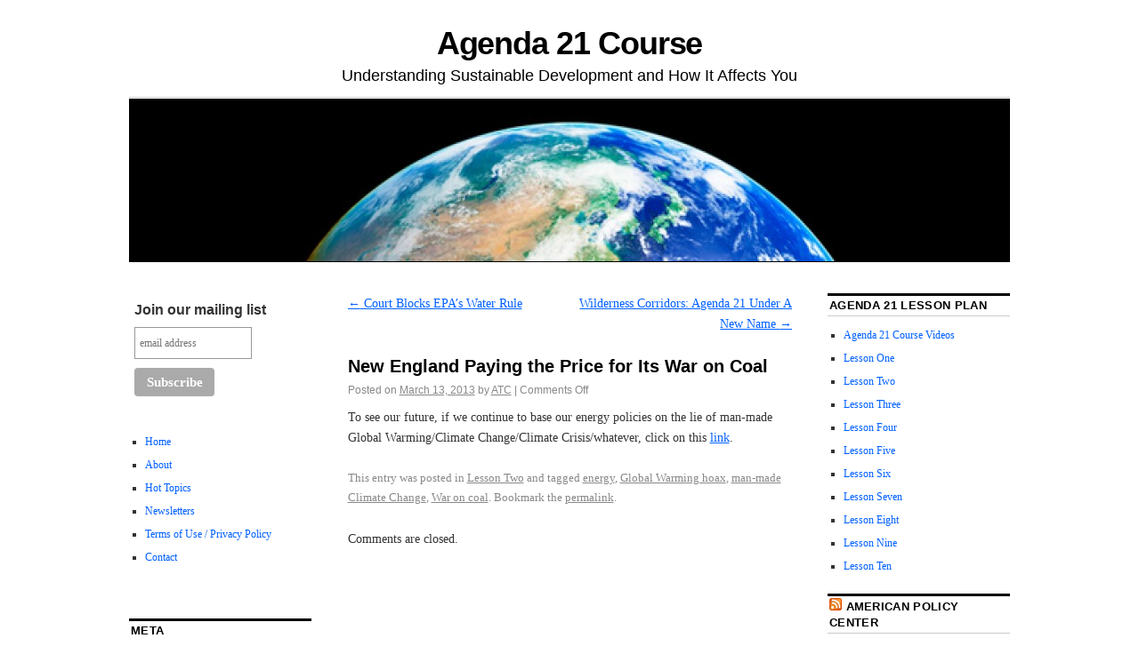

--- FILE ---
content_type: text/html; charset=UTF-8
request_url: http://www.agenda21course.com/new-england-paying-the-price-for-its-war-on-coal/
body_size: 11240
content:
<!DOCTYPE html>
<!--[if IE 6]><html id="ie6" lang="en-US">
<![endif]-->
<!--[if IE 8]><html id="ie8" lang="en-US">
<![endif]-->
<!--[if (!IE)]><!--><html lang="en-US">
<!--<![endif]--><head><script data-no-optimize="1">var litespeed_docref=sessionStorage.getItem("litespeed_docref");litespeed_docref&&(Object.defineProperty(document,"referrer",{get:function(){return litespeed_docref}}),sessionStorage.removeItem("litespeed_docref"));</script> <meta charset="UTF-8" /><title>New England Paying the Price for Its War on Coal | Agenda 21 Course</title><link rel="profile" href="http://gmpg.org/xfn/11" /><link rel="pingback" href="http://www.agenda21course.com/xmlrpc.php" /><meta name='robots' content='max-image-preview:large' /><link rel='dns-prefetch' href='//s0.wp.com' /><link rel='dns-prefetch' href='//secure.gravatar.com' /><link rel="alternate" type="application/rss+xml" title="Agenda 21 Course &raquo; Feed" href="http://www.agenda21course.com/feed/" /><link rel="alternate" type="application/rss+xml" title="Agenda 21 Course &raquo; Comments Feed" href="http://www.agenda21course.com/comments/feed/" /><link data-optimized="2" rel="stylesheet" href="http://www.agenda21course.com/wp-content/litespeed/css/bdba1cb25e15d07b41beb326b27c5927.css?ver=ad5e4" /><style id='classic-theme-styles-inline-css' type='text/css'>/*! This file is auto-generated */
.wp-block-button__link{color:#fff;background-color:#32373c;border-radius:9999px;box-shadow:none;text-decoration:none;padding:calc(.667em + 2px) calc(1.333em + 2px);font-size:1.125em}.wp-block-file__button{background:#32373c;color:#fff;text-decoration:none}</style><style id='global-styles-inline-css' type='text/css'>body{--wp--preset--color--black: #000000;--wp--preset--color--cyan-bluish-gray: #abb8c3;--wp--preset--color--white: #ffffff;--wp--preset--color--pale-pink: #f78da7;--wp--preset--color--vivid-red: #cf2e2e;--wp--preset--color--luminous-vivid-orange: #ff6900;--wp--preset--color--luminous-vivid-amber: #fcb900;--wp--preset--color--light-green-cyan: #7bdcb5;--wp--preset--color--vivid-green-cyan: #00d084;--wp--preset--color--pale-cyan-blue: #8ed1fc;--wp--preset--color--vivid-cyan-blue: #0693e3;--wp--preset--color--vivid-purple: #9b51e0;--wp--preset--gradient--vivid-cyan-blue-to-vivid-purple: linear-gradient(135deg,rgba(6,147,227,1) 0%,rgb(155,81,224) 100%);--wp--preset--gradient--light-green-cyan-to-vivid-green-cyan: linear-gradient(135deg,rgb(122,220,180) 0%,rgb(0,208,130) 100%);--wp--preset--gradient--luminous-vivid-amber-to-luminous-vivid-orange: linear-gradient(135deg,rgba(252,185,0,1) 0%,rgba(255,105,0,1) 100%);--wp--preset--gradient--luminous-vivid-orange-to-vivid-red: linear-gradient(135deg,rgba(255,105,0,1) 0%,rgb(207,46,46) 100%);--wp--preset--gradient--very-light-gray-to-cyan-bluish-gray: linear-gradient(135deg,rgb(238,238,238) 0%,rgb(169,184,195) 100%);--wp--preset--gradient--cool-to-warm-spectrum: linear-gradient(135deg,rgb(74,234,220) 0%,rgb(151,120,209) 20%,rgb(207,42,186) 40%,rgb(238,44,130) 60%,rgb(251,105,98) 80%,rgb(254,248,76) 100%);--wp--preset--gradient--blush-light-purple: linear-gradient(135deg,rgb(255,206,236) 0%,rgb(152,150,240) 100%);--wp--preset--gradient--blush-bordeaux: linear-gradient(135deg,rgb(254,205,165) 0%,rgb(254,45,45) 50%,rgb(107,0,62) 100%);--wp--preset--gradient--luminous-dusk: linear-gradient(135deg,rgb(255,203,112) 0%,rgb(199,81,192) 50%,rgb(65,88,208) 100%);--wp--preset--gradient--pale-ocean: linear-gradient(135deg,rgb(255,245,203) 0%,rgb(182,227,212) 50%,rgb(51,167,181) 100%);--wp--preset--gradient--electric-grass: linear-gradient(135deg,rgb(202,248,128) 0%,rgb(113,206,126) 100%);--wp--preset--gradient--midnight: linear-gradient(135deg,rgb(2,3,129) 0%,rgb(40,116,252) 100%);--wp--preset--font-size--small: 13px;--wp--preset--font-size--medium: 20px;--wp--preset--font-size--large: 36px;--wp--preset--font-size--x-large: 42px;--wp--preset--spacing--20: 0.44rem;--wp--preset--spacing--30: 0.67rem;--wp--preset--spacing--40: 1rem;--wp--preset--spacing--50: 1.5rem;--wp--preset--spacing--60: 2.25rem;--wp--preset--spacing--70: 3.38rem;--wp--preset--spacing--80: 5.06rem;--wp--preset--shadow--natural: 6px 6px 9px rgba(0, 0, 0, 0.2);--wp--preset--shadow--deep: 12px 12px 50px rgba(0, 0, 0, 0.4);--wp--preset--shadow--sharp: 6px 6px 0px rgba(0, 0, 0, 0.2);--wp--preset--shadow--outlined: 6px 6px 0px -3px rgba(255, 255, 255, 1), 6px 6px rgba(0, 0, 0, 1);--wp--preset--shadow--crisp: 6px 6px 0px rgba(0, 0, 0, 1);}:where(.is-layout-flex){gap: 0.5em;}:where(.is-layout-grid){gap: 0.5em;}body .is-layout-flow > .alignleft{float: left;margin-inline-start: 0;margin-inline-end: 2em;}body .is-layout-flow > .alignright{float: right;margin-inline-start: 2em;margin-inline-end: 0;}body .is-layout-flow > .aligncenter{margin-left: auto !important;margin-right: auto !important;}body .is-layout-constrained > .alignleft{float: left;margin-inline-start: 0;margin-inline-end: 2em;}body .is-layout-constrained > .alignright{float: right;margin-inline-start: 2em;margin-inline-end: 0;}body .is-layout-constrained > .aligncenter{margin-left: auto !important;margin-right: auto !important;}body .is-layout-constrained > :where(:not(.alignleft):not(.alignright):not(.alignfull)){max-width: var(--wp--style--global--content-size);margin-left: auto !important;margin-right: auto !important;}body .is-layout-constrained > .alignwide{max-width: var(--wp--style--global--wide-size);}body .is-layout-flex{display: flex;}body .is-layout-flex{flex-wrap: wrap;align-items: center;}body .is-layout-flex > *{margin: 0;}body .is-layout-grid{display: grid;}body .is-layout-grid > *{margin: 0;}:where(.wp-block-columns.is-layout-flex){gap: 2em;}:where(.wp-block-columns.is-layout-grid){gap: 2em;}:where(.wp-block-post-template.is-layout-flex){gap: 1.25em;}:where(.wp-block-post-template.is-layout-grid){gap: 1.25em;}.has-black-color{color: var(--wp--preset--color--black) !important;}.has-cyan-bluish-gray-color{color: var(--wp--preset--color--cyan-bluish-gray) !important;}.has-white-color{color: var(--wp--preset--color--white) !important;}.has-pale-pink-color{color: var(--wp--preset--color--pale-pink) !important;}.has-vivid-red-color{color: var(--wp--preset--color--vivid-red) !important;}.has-luminous-vivid-orange-color{color: var(--wp--preset--color--luminous-vivid-orange) !important;}.has-luminous-vivid-amber-color{color: var(--wp--preset--color--luminous-vivid-amber) !important;}.has-light-green-cyan-color{color: var(--wp--preset--color--light-green-cyan) !important;}.has-vivid-green-cyan-color{color: var(--wp--preset--color--vivid-green-cyan) !important;}.has-pale-cyan-blue-color{color: var(--wp--preset--color--pale-cyan-blue) !important;}.has-vivid-cyan-blue-color{color: var(--wp--preset--color--vivid-cyan-blue) !important;}.has-vivid-purple-color{color: var(--wp--preset--color--vivid-purple) !important;}.has-black-background-color{background-color: var(--wp--preset--color--black) !important;}.has-cyan-bluish-gray-background-color{background-color: var(--wp--preset--color--cyan-bluish-gray) !important;}.has-white-background-color{background-color: var(--wp--preset--color--white) !important;}.has-pale-pink-background-color{background-color: var(--wp--preset--color--pale-pink) !important;}.has-vivid-red-background-color{background-color: var(--wp--preset--color--vivid-red) !important;}.has-luminous-vivid-orange-background-color{background-color: var(--wp--preset--color--luminous-vivid-orange) !important;}.has-luminous-vivid-amber-background-color{background-color: var(--wp--preset--color--luminous-vivid-amber) !important;}.has-light-green-cyan-background-color{background-color: var(--wp--preset--color--light-green-cyan) !important;}.has-vivid-green-cyan-background-color{background-color: var(--wp--preset--color--vivid-green-cyan) !important;}.has-pale-cyan-blue-background-color{background-color: var(--wp--preset--color--pale-cyan-blue) !important;}.has-vivid-cyan-blue-background-color{background-color: var(--wp--preset--color--vivid-cyan-blue) !important;}.has-vivid-purple-background-color{background-color: var(--wp--preset--color--vivid-purple) !important;}.has-black-border-color{border-color: var(--wp--preset--color--black) !important;}.has-cyan-bluish-gray-border-color{border-color: var(--wp--preset--color--cyan-bluish-gray) !important;}.has-white-border-color{border-color: var(--wp--preset--color--white) !important;}.has-pale-pink-border-color{border-color: var(--wp--preset--color--pale-pink) !important;}.has-vivid-red-border-color{border-color: var(--wp--preset--color--vivid-red) !important;}.has-luminous-vivid-orange-border-color{border-color: var(--wp--preset--color--luminous-vivid-orange) !important;}.has-luminous-vivid-amber-border-color{border-color: var(--wp--preset--color--luminous-vivid-amber) !important;}.has-light-green-cyan-border-color{border-color: var(--wp--preset--color--light-green-cyan) !important;}.has-vivid-green-cyan-border-color{border-color: var(--wp--preset--color--vivid-green-cyan) !important;}.has-pale-cyan-blue-border-color{border-color: var(--wp--preset--color--pale-cyan-blue) !important;}.has-vivid-cyan-blue-border-color{border-color: var(--wp--preset--color--vivid-cyan-blue) !important;}.has-vivid-purple-border-color{border-color: var(--wp--preset--color--vivid-purple) !important;}.has-vivid-cyan-blue-to-vivid-purple-gradient-background{background: var(--wp--preset--gradient--vivid-cyan-blue-to-vivid-purple) !important;}.has-light-green-cyan-to-vivid-green-cyan-gradient-background{background: var(--wp--preset--gradient--light-green-cyan-to-vivid-green-cyan) !important;}.has-luminous-vivid-amber-to-luminous-vivid-orange-gradient-background{background: var(--wp--preset--gradient--luminous-vivid-amber-to-luminous-vivid-orange) !important;}.has-luminous-vivid-orange-to-vivid-red-gradient-background{background: var(--wp--preset--gradient--luminous-vivid-orange-to-vivid-red) !important;}.has-very-light-gray-to-cyan-bluish-gray-gradient-background{background: var(--wp--preset--gradient--very-light-gray-to-cyan-bluish-gray) !important;}.has-cool-to-warm-spectrum-gradient-background{background: var(--wp--preset--gradient--cool-to-warm-spectrum) !important;}.has-blush-light-purple-gradient-background{background: var(--wp--preset--gradient--blush-light-purple) !important;}.has-blush-bordeaux-gradient-background{background: var(--wp--preset--gradient--blush-bordeaux) !important;}.has-luminous-dusk-gradient-background{background: var(--wp--preset--gradient--luminous-dusk) !important;}.has-pale-ocean-gradient-background{background: var(--wp--preset--gradient--pale-ocean) !important;}.has-electric-grass-gradient-background{background: var(--wp--preset--gradient--electric-grass) !important;}.has-midnight-gradient-background{background: var(--wp--preset--gradient--midnight) !important;}.has-small-font-size{font-size: var(--wp--preset--font-size--small) !important;}.has-medium-font-size{font-size: var(--wp--preset--font-size--medium) !important;}.has-large-font-size{font-size: var(--wp--preset--font-size--large) !important;}.has-x-large-font-size{font-size: var(--wp--preset--font-size--x-large) !important;}
.wp-block-navigation a:where(:not(.wp-element-button)){color: inherit;}
:where(.wp-block-post-template.is-layout-flex){gap: 1.25em;}:where(.wp-block-post-template.is-layout-grid){gap: 1.25em;}
:where(.wp-block-columns.is-layout-flex){gap: 2em;}:where(.wp-block-columns.is-layout-grid){gap: 2em;}
.wp-block-pullquote{font-size: 1.5em;line-height: 1.6;}</style><style id='jetpack_facebook_likebox-inline-css' type='text/css'>.widget_facebook_likebox {
	overflow: hidden;
}</style> <script type="litespeed/javascript" data-src="http://www.agenda21course.com/wp-includes/js/jquery/jquery.min.js" id="jquery-core-js"></script> <link rel="https://api.w.org/" href="http://www.agenda21course.com/wp-json/" /><link rel="alternate" type="application/json" href="http://www.agenda21course.com/wp-json/wp/v2/posts/2111" /><meta name="generator" content="WordPress 6.4.7" /><link rel="canonical" href="http://www.agenda21course.com/new-england-paying-the-price-for-its-war-on-coal/" /><link rel='shortlink' href='https://wp.me/p3iqcK-y3' /><link rel="alternate" type="application/json+oembed" href="http://www.agenda21course.com/wp-json/oembed/1.0/embed?url=http%3A%2F%2Fwww.agenda21course.com%2Fnew-england-paying-the-price-for-its-war-on-coal%2F" /><link rel="alternate" type="text/xml+oembed" href="http://www.agenda21course.com/wp-json/oembed/1.0/embed?url=http%3A%2F%2Fwww.agenda21course.com%2Fnew-england-paying-the-price-for-its-war-on-coal%2F&#038;format=xml" /><link rel='dns-prefetch' href='//v0.wordpress.com'/><meta property="og:type" content="article" /><meta property="og:title" content="New England Paying the Price for Its War on Coal" /><meta property="og:url" content="http://www.agenda21course.com/new-england-paying-the-price-for-its-war-on-coal/" /><meta property="og:description" content="To see our future, if we continue to base our energy policies on the lie of man-made Global Warming/Climate Change/Climate Crisis/whatever, click on this link." /><meta property="article:published_time" content="2013-03-14T02:44:01+00:00" /><meta property="article:modified_time" content="2018-01-14T19:01:29+00:00" /><meta property="og:site_name" content="Agenda 21 Course" /><meta property="og:image" content="https://s0.wp.com/i/blank.jpg" /><meta property="og:locale" content="en_US" /><meta name="twitter:text:title" content="New England Paying the Price for Its War on Coal" /><meta name="twitter:card" content="summary" /><style type="text/css" id="wp-custom-css">/*
Welcome to Custom CSS!

CSS (Cascading Style Sheets) is a kind of code that tells the browser how
to render a web page. You may delete these comments and get started with
your customizations.

By default, your stylesheet will be loaded after the theme stylesheets,
which means that your rules can take precedence and override the theme CSS
rules. Just write here what you want to change, you don't need to copy all
your theme's stylesheet content.
*/
.byline {
	display: block;
	position: absolute;
	left: -9000px;
}</style></head><body class="post-template-default single single-post postid-2111 single-format-standard three-column sidebar-content-sidebar"><div id="container" class="hfeed contain"><div id="header"><div id="masthead" role="banner"><div id="site-title">
<span>
<a href="http://www.agenda21course.com/" title="Agenda 21 Course" rel="home">Agenda 21 Course</a>
</span></div><div id="site-description">Understanding Sustainable Development and How It Affects You</div></div><div id="access" role="navigation"><div class="skip-link screen-reader-text"><a href="#content" title="Skip to content">Skip to content</a></div></div><div id="branding">
<a href="http://www.agenda21course.com/">
<img data-lazyloaded="1" src="[data-uri]" data-src="http://www.agenda21course.com/wp-content/uploads/2013/03/cropped-Agenda-21.jpg" width="990" height="180" alt="" />
</a></div></div><div id="content-box"><div id="content-container"><div id="content" role="main"><div id="nav-above" class="navigation"><div class="nav-previous"><a href="http://www.agenda21course.com/court-blocks-epas-water-rule/" rel="prev"><span class="meta-nav">&larr;</span> Court Blocks EPA’s Water Rule</a></div><div class="nav-next"><a href="http://www.agenda21course.com/wilderness-corridors-agenda-21-under-a-new-name/" rel="next">Wilderness Corridors: Agenda 21 Under A New Name <span class="meta-nav">&rarr;</span></a></div></div><div id="post-2111" class="post-2111 post type-post status-publish format-standard hentry category-lesson-two tag-energy tag-global-warming-hoax tag-man-made-climate-change tag-war-on-coal"><h1 class="entry-title">New England Paying the Price for Its War on Coal</h1><div class="entry-meta">
<span class="meta-prep meta-prep-author">Posted on</span> <a href="http://www.agenda21course.com/new-england-paying-the-price-for-its-war-on-coal/" title="10:44 pm" rel="bookmark"><span class="entry-date">March 13, 2013</span></a> <span class="by-author"><span class="sep">by</span> <span class="author vcard"><a class="url fn n" href="http://www.agenda21course.com/author/atc/" title="View all posts by ATC" rel="author">ATC</a></span> </span><span class="comments-link"><span class="meta-sep">|</span> <span>Comments Off<span class="screen-reader-text"> on New England Paying the Price for Its War on Coal</span></span></span></div><div class="entry-content"><p>To see our future, if we continue to base our energy policies on the lie of man-made Global Warming/Climate Change/Climate Crisis/whatever, click on this <a href="https://www.westernjournalism.com/waging-war-coal-years-new-england-paying-price-record-cold/?utm_source=Email&amp;utm_medium=newsletter&amp;utm_campaign=dailyam&amp;utm_content=conservative-50">link</a>.</p></div><div class="entry-info">
This entry was posted in <a href="http://www.agenda21course.com/category/lesson-two/" rel="category tag">Lesson Two</a> and tagged <a href="http://www.agenda21course.com/tag/energy/" rel="tag">energy</a>, <a href="http://www.agenda21course.com/tag/global-warming-hoax/" rel="tag">Global Warming hoax</a>, <a href="http://www.agenda21course.com/tag/man-made-climate-change/" rel="tag">man-made Climate Change</a>, <a href="http://www.agenda21course.com/tag/war-on-coal/" rel="tag">War on coal</a>. Bookmark the <a href="http://www.agenda21course.com/new-england-paying-the-price-for-its-war-on-coal/" title="Permalink to New England Paying the Price for Its War on Coal" rel="bookmark">permalink</a>.</div></div><div id="nav-below" class="navigation"><div class="nav-previous"><a href="http://www.agenda21course.com/court-blocks-epas-water-rule/" rel="prev"><span class="meta-nav">&larr;</span> Court Blocks EPA’s Water Rule</a></div><div class="nav-next"><a href="http://www.agenda21course.com/wilderness-corridors-agenda-21-under-a-new-name/" rel="next">Wilderness Corridors: Agenda 21 Under A New Name <span class="meta-nav">&rarr;</span></a></div></div><div id="comments"><p class="nocomments">Comments are closed.</p></div></div></div><div id="primary" class="widget-area" role="complementary"><ul class="xoxo"><li id="text-2" class="widget-container widget_text"><div class="textwidget"><link href="http://cdn-images.mailchimp.com/embedcode/slim-081711.css" rel="stylesheet" type="text/css"><style type="text/css">#mc_embed_signup{background:#fff; clear:left; font:14px Helvetica,Arial,sans-serif; }
	/* Add your own MailChimp form style overrides in your site stylesheet or in this style block.
	   We recommend moving this block and the preceding CSS link to the HEAD of your HTML file. */</style><div id="mc_embed_signup"><form action="http://agenda21course.us5.list-manage2.com/subscribe/post?u=8f7e58e9dcf2eb0d3c441fb11&amp;id=c7b2131e01" method="post" id="mc-embedded-subscribe-form" name="mc-embedded-subscribe-form" class="validate" target="_blank" novalidate>
<label for="mce-EMAIL">Join our mailing list</label>
<input type="email" value="" name="EMAIL" class="email" id="mce-EMAIL" placeholder="email address" required><div class="clear"><input type="submit" value="Subscribe" name="subscribe" id="mc-embedded-subscribe" class="button"></div></form></div></div></li><li id="nav_menu-3" class="widget-container widget_nav_menu"><div class="menu-menu-1-container"><ul id="menu-menu-1" class="menu"><li id="menu-item-910" class="menu-item menu-item-type-custom menu-item-object-custom menu-item-home menu-item-910"><a href="http://www.agenda21course.com/">Home</a></li><li id="menu-item-926" class="menu-item menu-item-type-post_type menu-item-object-post menu-item-926"><a href="http://www.agenda21course.com/about/">About</a></li><li id="menu-item-914" class="menu-item menu-item-type-taxonomy menu-item-object-category menu-item-914"><a href="http://www.agenda21course.com/category/hot-topics/">Hot Topics</a></li><li id="menu-item-1916" class="menu-item menu-item-type-taxonomy menu-item-object-category menu-item-1916"><a href="http://www.agenda21course.com/category/newsletters/">Newsletters</a></li><li id="menu-item-915" class="menu-item menu-item-type-taxonomy menu-item-object-category menu-item-915"><a href="http://www.agenda21course.com/category/terms-of-use-privacy-policy/">Terms of Use / Privacy Policy</a></li><li id="menu-item-911" class="menu-item menu-item-type-post_type menu-item-object-page menu-item-911"><a href="http://www.agenda21course.com/contact/">Contact</a></li></ul></div></li><li id="facebook-likebox-2" class="widget-container widget_facebook_likebox"><div id="fb-root"></div><div class="fb-page" data-href="https://www.facebook.com/Agenda21Course" data-width="200"  data-height="392" data-hide-cover="false" data-show-facepile="true" data-show-posts="false"><div class="fb-xfbml-parse-ignore"><blockquote cite="https://www.facebook.com/Agenda21Course"><a href="https://www.facebook.com/Agenda21Course"></a></blockquote></div></div></li><li id="meta-2" class="widget-container widget_meta"><h3 class="widget-title">Meta</h3><ul><li><a href="http://www.agenda21course.com/wp-login.php">Log in</a></li><li><a href="http://www.agenda21course.com/feed/">Entries feed</a></li><li><a href="http://www.agenda21course.com/comments/feed/">Comments feed</a></li><li><a href="https://wordpress.org/">WordPress.org</a></li></ul></li></ul></div><div id="secondary" class="widget-area" role="complementary"><ul class="xoxo"><li id="nav_menu-2" class="widget-container widget_nav_menu"><h3 class="widget-title">Agenda 21 Lesson Plan</h3><div class="menu-menu-2-container"><ul id="menu-menu-2" class="menu"><li id="menu-item-958" class="menu-item menu-item-type-post_type menu-item-object-post menu-item-958"><a href="http://www.agenda21course.com/course-videos/">Agenda 21 Course Videos</a></li><li id="menu-item-35" class="menu-item menu-item-type-taxonomy menu-item-object-category menu-item-35"><a href="http://www.agenda21course.com/category/lesson-one/">Lesson One</a></li><li id="menu-item-63" class="menu-item menu-item-type-taxonomy menu-item-object-category current-post-ancestor current-menu-parent current-post-parent menu-item-63"><a href="http://www.agenda21course.com/category/lesson-two/">Lesson Two</a></li><li id="menu-item-62" class="menu-item menu-item-type-taxonomy menu-item-object-category menu-item-62"><a href="http://www.agenda21course.com/category/lesson-three/">Lesson Three</a></li><li id="menu-item-64" class="menu-item menu-item-type-taxonomy menu-item-object-category menu-item-64"><a href="http://www.agenda21course.com/category/lesson-4/">Lesson Four</a></li><li id="menu-item-59" class="menu-item menu-item-type-taxonomy menu-item-object-category menu-item-59"><a href="http://www.agenda21course.com/category/lesson-five/">Lesson Five</a></li><li id="menu-item-61" class="menu-item menu-item-type-taxonomy menu-item-object-category menu-item-61"><a href="http://www.agenda21course.com/category/lesson-six/">Lesson Six</a></li><li id="menu-item-60" class="menu-item menu-item-type-taxonomy menu-item-object-category menu-item-60"><a href="http://www.agenda21course.com/category/lesson-seven/">Lesson Seven</a></li><li id="menu-item-58" class="menu-item menu-item-type-taxonomy menu-item-object-category menu-item-58"><a href="http://www.agenda21course.com/category/lesson-eight/">Lesson Eight</a></li><li id="menu-item-338" class="menu-item menu-item-type-taxonomy menu-item-object-category menu-item-338"><a href="http://www.agenda21course.com/category/lesson-nine/">Lesson Nine</a></li><li id="menu-item-339" class="menu-item menu-item-type-taxonomy menu-item-object-category menu-item-339"><a href="http://www.agenda21course.com/category/lesson-ten/">Lesson Ten</a></li></ul></div></li><li id="rss-2" class="widget-container widget_rss"><h3 class="widget-title"><a class="rsswidget rss-widget-feed" href="http://americanpolicy.org/feed/"><img data-lazyloaded="1" src="[data-uri]" class="rss-widget-icon" style="border:0" width="14" height="14" data-src="http://www.agenda21course.com/wp-includes/images/rss.png" alt="RSS" loading="lazy" /></a> <a class="rsswidget rss-widget-title" href="https://americanpolicy.org/">American Policy Center</a></h3><ul><li><a class='rsswidget' href='https://americanpolicy.org/2025/11/10/coal-and-sanity-rushing-back-through-sound-science/'>Coal and sanity rushing back through sound science</a></li><li><a class='rsswidget' href='https://americanpolicy.org/2025/11/03/shedders-silent-spreaders-stop-blaming-the-unvaccinated/'>Shedders, Silent Spreaders: Stop Blaming the Unvaccinated</a></li><li><a class='rsswidget' href='https://americanpolicy.org/2025/10/22/mansplaining-government-style/'>Mansplaining, Government Style</a></li><li><a class='rsswidget' href='https://americanpolicy.org/2025/10/17/an-inconvenient-study-is-a-must-watch-documentary-for-all-parents/'>“An Inconvenient Study” is a Must Watch Documentary for all Parents</a></li><li><a class='rsswidget' href='https://americanpolicy.org/2025/10/13/where-are-the-chicken-littles-the-environmentalists-the-climate-catastrophe-worriers/'>Where are the chicken littles – the environmentalists, the climate-catastrophe, worriers??</a></li><li><a class='rsswidget' href='https://americanpolicy.org/2025/10/08/as-the-tyrants-move-to-handcuff-freedom-grab-the-keys/'>As the Tyrants Move to Handcuff Freedom, Grab the Keys!</a></li><li><a class='rsswidget' href='https://americanpolicy.org/2025/10/05/a-seat-at-the-table-not-just-a-chair-in-the-room/'>A seat at the table, not just a chair in the room</a></li><li><a class='rsswidget' href='https://americanpolicy.org/2025/09/30/when-logic-cant-be-found-you-know-the-government-is-diligently-working/'>When logic can’t be found, you know the government is diligently working</a></li><li><a class='rsswidget' href='https://americanpolicy.org/2025/09/29/property-the-forgotten-right-we-celebrate-on-july-4th/'>Property: The Forgotten ‘Right’ We Celebrate on July 4th</a></li><li><a class='rsswidget' href='https://americanpolicy.org/2025/09/29/the-charlie-kirk-affect-a-new-chance-to-rebuild-the-republic/'>The Charlie Kirk Affect: A New Chance to Rebuild the Republic</a></li></ul></li></ul></div></div><div id="footer" role="contentinfo"><div id="colophon">
<span class="generator-link"><a href="https://www.umiteasets.com/vintage-tea-sets.html" title="Vintage Tea Sets" rel="generator">Proudly powered by Vintage Tea Sets.</a></span>
Theme: Coraline by <a href="https://www.umiteasets.com/tea-set-teapot-stands.html">Teapot Stands</a>.</div></div></div><div style="display:none"></div> <script type="litespeed/javascript" data-src="https://s0.wp.com/wp-content/js/devicepx-jetpack.js?ver=202546" id="devicepx-js"></script> <script type="litespeed/javascript" data-src="https://secure.gravatar.com/js/gprofiles.js?ver=2025Novaa" id="grofiles-cards-js"></script> <script id="wpgroho-js-extra" type="litespeed/javascript">var WPGroHo={"my_hash":""}</script> <script id="jetpack-facebook-embed-js-extra" type="litespeed/javascript">var jpfbembed={"appid":"249643311490","locale":"en_US"}</script> <script type='text/javascript' src='https://stats.wp.com/e-202546.js' async='async' defer='defer'></script> <script type="litespeed/javascript">_stq=window._stq||[];_stq.push(['view',{v:'ext',j:'1:7.7.6',blog:'48719646',post:'2111',tz:'-5',srv:'www.agenda21course.com'}]);_stq.push(['clickTrackerInit','48719646','2111'])</script> <script data-no-optimize="1">window.lazyLoadOptions=Object.assign({},{threshold:300},window.lazyLoadOptions||{});!function(t,e){"object"==typeof exports&&"undefined"!=typeof module?module.exports=e():"function"==typeof define&&define.amd?define(e):(t="undefined"!=typeof globalThis?globalThis:t||self).LazyLoad=e()}(this,function(){"use strict";function e(){return(e=Object.assign||function(t){for(var e=1;e<arguments.length;e++){var n,a=arguments[e];for(n in a)Object.prototype.hasOwnProperty.call(a,n)&&(t[n]=a[n])}return t}).apply(this,arguments)}function o(t){return e({},at,t)}function l(t,e){return t.getAttribute(gt+e)}function c(t){return l(t,vt)}function s(t,e){return function(t,e,n){e=gt+e;null!==n?t.setAttribute(e,n):t.removeAttribute(e)}(t,vt,e)}function i(t){return s(t,null),0}function r(t){return null===c(t)}function u(t){return c(t)===_t}function d(t,e,n,a){t&&(void 0===a?void 0===n?t(e):t(e,n):t(e,n,a))}function f(t,e){et?t.classList.add(e):t.className+=(t.className?" ":"")+e}function _(t,e){et?t.classList.remove(e):t.className=t.className.replace(new RegExp("(^|\\s+)"+e+"(\\s+|$)")," ").replace(/^\s+/,"").replace(/\s+$/,"")}function g(t){return t.llTempImage}function v(t,e){!e||(e=e._observer)&&e.unobserve(t)}function b(t,e){t&&(t.loadingCount+=e)}function p(t,e){t&&(t.toLoadCount=e)}function n(t){for(var e,n=[],a=0;e=t.children[a];a+=1)"SOURCE"===e.tagName&&n.push(e);return n}function h(t,e){(t=t.parentNode)&&"PICTURE"===t.tagName&&n(t).forEach(e)}function a(t,e){n(t).forEach(e)}function m(t){return!!t[lt]}function E(t){return t[lt]}function I(t){return delete t[lt]}function y(e,t){var n;m(e)||(n={},t.forEach(function(t){n[t]=e.getAttribute(t)}),e[lt]=n)}function L(a,t){var o;m(a)&&(o=E(a),t.forEach(function(t){var e,n;e=a,(t=o[n=t])?e.setAttribute(n,t):e.removeAttribute(n)}))}function k(t,e,n){f(t,e.class_loading),s(t,st),n&&(b(n,1),d(e.callback_loading,t,n))}function A(t,e,n){n&&t.setAttribute(e,n)}function O(t,e){A(t,rt,l(t,e.data_sizes)),A(t,it,l(t,e.data_srcset)),A(t,ot,l(t,e.data_src))}function w(t,e,n){var a=l(t,e.data_bg_multi),o=l(t,e.data_bg_multi_hidpi);(a=nt&&o?o:a)&&(t.style.backgroundImage=a,n=n,f(t=t,(e=e).class_applied),s(t,dt),n&&(e.unobserve_completed&&v(t,e),d(e.callback_applied,t,n)))}function x(t,e){!e||0<e.loadingCount||0<e.toLoadCount||d(t.callback_finish,e)}function M(t,e,n){t.addEventListener(e,n),t.llEvLisnrs[e]=n}function N(t){return!!t.llEvLisnrs}function z(t){if(N(t)){var e,n,a=t.llEvLisnrs;for(e in a){var o=a[e];n=e,o=o,t.removeEventListener(n,o)}delete t.llEvLisnrs}}function C(t,e,n){var a;delete t.llTempImage,b(n,-1),(a=n)&&--a.toLoadCount,_(t,e.class_loading),e.unobserve_completed&&v(t,n)}function R(i,r,c){var l=g(i)||i;N(l)||function(t,e,n){N(t)||(t.llEvLisnrs={});var a="VIDEO"===t.tagName?"loadeddata":"load";M(t,a,e),M(t,"error",n)}(l,function(t){var e,n,a,o;n=r,a=c,o=u(e=i),C(e,n,a),f(e,n.class_loaded),s(e,ut),d(n.callback_loaded,e,a),o||x(n,a),z(l)},function(t){var e,n,a,o;n=r,a=c,o=u(e=i),C(e,n,a),f(e,n.class_error),s(e,ft),d(n.callback_error,e,a),o||x(n,a),z(l)})}function T(t,e,n){var a,o,i,r,c;t.llTempImage=document.createElement("IMG"),R(t,e,n),m(c=t)||(c[lt]={backgroundImage:c.style.backgroundImage}),i=n,r=l(a=t,(o=e).data_bg),c=l(a,o.data_bg_hidpi),(r=nt&&c?c:r)&&(a.style.backgroundImage='url("'.concat(r,'")'),g(a).setAttribute(ot,r),k(a,o,i)),w(t,e,n)}function G(t,e,n){var a;R(t,e,n),a=e,e=n,(t=Et[(n=t).tagName])&&(t(n,a),k(n,a,e))}function D(t,e,n){var a;a=t,(-1<It.indexOf(a.tagName)?G:T)(t,e,n)}function S(t,e,n){var a;t.setAttribute("loading","lazy"),R(t,e,n),a=e,(e=Et[(n=t).tagName])&&e(n,a),s(t,_t)}function V(t){t.removeAttribute(ot),t.removeAttribute(it),t.removeAttribute(rt)}function j(t){h(t,function(t){L(t,mt)}),L(t,mt)}function F(t){var e;(e=yt[t.tagName])?e(t):m(e=t)&&(t=E(e),e.style.backgroundImage=t.backgroundImage)}function P(t,e){var n;F(t),n=e,r(e=t)||u(e)||(_(e,n.class_entered),_(e,n.class_exited),_(e,n.class_applied),_(e,n.class_loading),_(e,n.class_loaded),_(e,n.class_error)),i(t),I(t)}function U(t,e,n,a){var o;n.cancel_on_exit&&(c(t)!==st||"IMG"===t.tagName&&(z(t),h(o=t,function(t){V(t)}),V(o),j(t),_(t,n.class_loading),b(a,-1),i(t),d(n.callback_cancel,t,e,a)))}function $(t,e,n,a){var o,i,r=(i=t,0<=bt.indexOf(c(i)));s(t,"entered"),f(t,n.class_entered),_(t,n.class_exited),o=t,i=a,n.unobserve_entered&&v(o,i),d(n.callback_enter,t,e,a),r||D(t,n,a)}function q(t){return t.use_native&&"loading"in HTMLImageElement.prototype}function H(t,o,i){t.forEach(function(t){return(a=t).isIntersecting||0<a.intersectionRatio?$(t.target,t,o,i):(e=t.target,n=t,a=o,t=i,void(r(e)||(f(e,a.class_exited),U(e,n,a,t),d(a.callback_exit,e,n,t))));var e,n,a})}function B(e,n){var t;tt&&!q(e)&&(n._observer=new IntersectionObserver(function(t){H(t,e,n)},{root:(t=e).container===document?null:t.container,rootMargin:t.thresholds||t.threshold+"px"}))}function J(t){return Array.prototype.slice.call(t)}function K(t){return t.container.querySelectorAll(t.elements_selector)}function Q(t){return c(t)===ft}function W(t,e){return e=t||K(e),J(e).filter(r)}function X(e,t){var n;(n=K(e),J(n).filter(Q)).forEach(function(t){_(t,e.class_error),i(t)}),t.update()}function t(t,e){var n,a,t=o(t);this._settings=t,this.loadingCount=0,B(t,this),n=t,a=this,Y&&window.addEventListener("online",function(){X(n,a)}),this.update(e)}var Y="undefined"!=typeof window,Z=Y&&!("onscroll"in window)||"undefined"!=typeof navigator&&/(gle|ing|ro)bot|crawl|spider/i.test(navigator.userAgent),tt=Y&&"IntersectionObserver"in window,et=Y&&"classList"in document.createElement("p"),nt=Y&&1<window.devicePixelRatio,at={elements_selector:".lazy",container:Z||Y?document:null,threshold:300,thresholds:null,data_src:"src",data_srcset:"srcset",data_sizes:"sizes",data_bg:"bg",data_bg_hidpi:"bg-hidpi",data_bg_multi:"bg-multi",data_bg_multi_hidpi:"bg-multi-hidpi",data_poster:"poster",class_applied:"applied",class_loading:"litespeed-loading",class_loaded:"litespeed-loaded",class_error:"error",class_entered:"entered",class_exited:"exited",unobserve_completed:!0,unobserve_entered:!1,cancel_on_exit:!0,callback_enter:null,callback_exit:null,callback_applied:null,callback_loading:null,callback_loaded:null,callback_error:null,callback_finish:null,callback_cancel:null,use_native:!1},ot="src",it="srcset",rt="sizes",ct="poster",lt="llOriginalAttrs",st="loading",ut="loaded",dt="applied",ft="error",_t="native",gt="data-",vt="ll-status",bt=[st,ut,dt,ft],pt=[ot],ht=[ot,ct],mt=[ot,it,rt],Et={IMG:function(t,e){h(t,function(t){y(t,mt),O(t,e)}),y(t,mt),O(t,e)},IFRAME:function(t,e){y(t,pt),A(t,ot,l(t,e.data_src))},VIDEO:function(t,e){a(t,function(t){y(t,pt),A(t,ot,l(t,e.data_src))}),y(t,ht),A(t,ct,l(t,e.data_poster)),A(t,ot,l(t,e.data_src)),t.load()}},It=["IMG","IFRAME","VIDEO"],yt={IMG:j,IFRAME:function(t){L(t,pt)},VIDEO:function(t){a(t,function(t){L(t,pt)}),L(t,ht),t.load()}},Lt=["IMG","IFRAME","VIDEO"];return t.prototype={update:function(t){var e,n,a,o=this._settings,i=W(t,o);{if(p(this,i.length),!Z&&tt)return q(o)?(e=o,n=this,i.forEach(function(t){-1!==Lt.indexOf(t.tagName)&&S(t,e,n)}),void p(n,0)):(t=this._observer,o=i,t.disconnect(),a=t,void o.forEach(function(t){a.observe(t)}));this.loadAll(i)}},destroy:function(){this._observer&&this._observer.disconnect(),K(this._settings).forEach(function(t){I(t)}),delete this._observer,delete this._settings,delete this.loadingCount,delete this.toLoadCount},loadAll:function(t){var e=this,n=this._settings;W(t,n).forEach(function(t){v(t,e),D(t,n,e)})},restoreAll:function(){var e=this._settings;K(e).forEach(function(t){P(t,e)})}},t.load=function(t,e){e=o(e);D(t,e)},t.resetStatus=function(t){i(t)},t}),function(t,e){"use strict";function n(){e.body.classList.add("litespeed_lazyloaded")}function a(){console.log("[LiteSpeed] Start Lazy Load"),o=new LazyLoad(Object.assign({},t.lazyLoadOptions||{},{elements_selector:"[data-lazyloaded]",callback_finish:n})),i=function(){o.update()},t.MutationObserver&&new MutationObserver(i).observe(e.documentElement,{childList:!0,subtree:!0,attributes:!0})}var o,i;t.addEventListener?t.addEventListener("load",a,!1):t.attachEvent("onload",a)}(window,document);</script><script data-no-optimize="1">window.litespeed_ui_events=window.litespeed_ui_events||["mouseover","click","keydown","wheel","touchmove","touchstart"];var urlCreator=window.URL||window.webkitURL;function litespeed_load_delayed_js_force(){console.log("[LiteSpeed] Start Load JS Delayed"),litespeed_ui_events.forEach(e=>{window.removeEventListener(e,litespeed_load_delayed_js_force,{passive:!0})}),document.querySelectorAll("iframe[data-litespeed-src]").forEach(e=>{e.setAttribute("src",e.getAttribute("data-litespeed-src"))}),"loading"==document.readyState?window.addEventListener("DOMContentLoaded",litespeed_load_delayed_js):litespeed_load_delayed_js()}litespeed_ui_events.forEach(e=>{window.addEventListener(e,litespeed_load_delayed_js_force,{passive:!0})});async function litespeed_load_delayed_js(){let t=[];for(var d in document.querySelectorAll('script[type="litespeed/javascript"]').forEach(e=>{t.push(e)}),t)await new Promise(e=>litespeed_load_one(t[d],e));document.dispatchEvent(new Event("DOMContentLiteSpeedLoaded")),window.dispatchEvent(new Event("DOMContentLiteSpeedLoaded"))}function litespeed_load_one(t,e){console.log("[LiteSpeed] Load ",t);var d=document.createElement("script");d.addEventListener("load",e),d.addEventListener("error",e),t.getAttributeNames().forEach(e=>{"type"!=e&&d.setAttribute("data-src"==e?"src":e,t.getAttribute(e))});let a=!(d.type="text/javascript");!d.src&&t.textContent&&(d.src=litespeed_inline2src(t.textContent),a=!0),t.after(d),t.remove(),a&&e()}function litespeed_inline2src(t){try{var d=urlCreator.createObjectURL(new Blob([t.replace(/^(?:<!--)?(.*?)(?:-->)?$/gm,"$1")],{type:"text/javascript"}))}catch(e){d="data:text/javascript;base64,"+btoa(t.replace(/^(?:<!--)?(.*?)(?:-->)?$/gm,"$1"))}return d}</script><script data-no-optimize="1">var litespeed_vary=document.cookie.replace(/(?:(?:^|.*;\s*)_lscache_vary\s*\=\s*([^;]*).*$)|^.*$/,"");litespeed_vary||fetch("/wp-content/plugins/litespeed-cache/guest.vary.php",{method:"POST",cache:"no-cache",redirect:"follow"}).then(e=>e.json()).then(e=>{console.log(e),e.hasOwnProperty("reload")&&"yes"==e.reload&&(sessionStorage.setItem("litespeed_docref",document.referrer),window.location.reload(!0))});</script><script data-optimized="1" type="litespeed/javascript" data-src="http://www.agenda21course.com/wp-content/litespeed/js/51aa3a70ca2863aa1a742c6a707783d6.js?ver=ad5e4"></script></body></html>
<!-- Page optimized by LiteSpeed Cache @2025-11-12 12:18:44 -->

<!-- Page cached by LiteSpeed Cache 7.3.0.1 on 2025-11-12 12:18:44 -->
<!-- Guest Mode -->
<!-- QUIC.cloud UCSS in queue -->